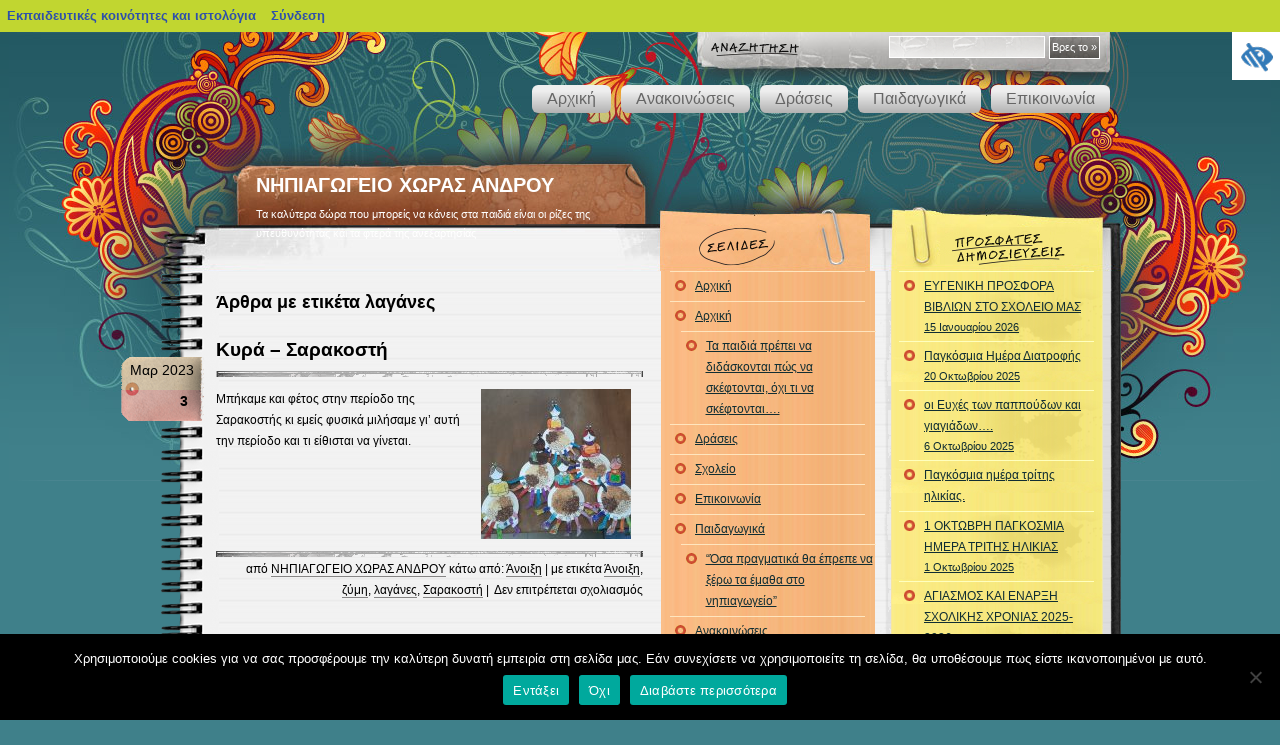

--- FILE ---
content_type: text/html; charset=UTF-8
request_url: https://blogs.sch.gr/nipandrou/tag/laganes/
body_size: 14364
content:
<!DOCTYPE html PUBLIC "-//W3C//DTD XHTML 1.0 Frameset//EN" "http://www.w3.org/TR/xhtml1/DTD/xhtml1-frameset.dtd">
<html xmlns="https://www.w3.org/1999/xhtml" lang="el"  prefix="og: https://ogp.me/ns#">
    <head profile="https://gmpg.org/xfn/11">
	<meta http-equiv="Content-Type" content="text/html; charset=UTF-8" />
	<meta name="viewport" content="width=device-width, initial-scale=1"/>
	<title>ΝΗΠΙΑΓΩΓΕΙΟ ΧΩΡΑΣ ΑΝΔΡΟΥ    &raquo; λαγάνες</title>
	<link rel="stylesheet" href="https://blogs.sch.gr/nipandrou/wp-content/themes/notepad-chaos/style.css?v=2.1" media="screen" />

	<link rel="pingback" href="https://blogs.sch.gr/nipandrou/xmlrpc.php" />
	<!-- favicon.ico location -->
	    	<link rel="icon" href="https://blogs.sch.gr/nipandrou/wp-content/favicon.ico" type="images/x-icon" />
				<meta name='robots' content='max-image-preview:large' />
<link rel="alternate" type="application/rss+xml" title="Ροή RSS &raquo; ΝΗΠΙΑΓΩΓΕΙΟ ΧΩΡΑΣ ΑΝΔΡΟΥ " href="https://blogs.sch.gr/nipandrou/feed/" />
<link rel="alternate" type="application/rss+xml" title="Ροή Σχολίων &raquo; ΝΗΠΙΑΓΩΓΕΙΟ ΧΩΡΑΣ ΑΝΔΡΟΥ " href="https://blogs.sch.gr/nipandrou/comments/feed/" />
		<meta property="og:title" content="ΝΗΠΙΑΓΩΓΕΙΟ ΧΩΡΑΣ ΑΝΔΡΟΥ " />
				<meta property="og:description" content="Τα καλύτερα δώρα που μπορείς να κάνεις στα παιδιά είναι οι ρίζες της υπευθυνότητας και τα φτερά της ανεξαρτησίας" />
		<meta property="og:type" content="website"/>
			<meta property="og:url" content="https://blogs.sch.gr/nipandrou/2023/03/03/kyra-sarakosti-2/" />
	<meta property="og:site_name" content="ΝΗΠΙΑΓΩΓΕΙΟ ΧΩΡΑΣ ΑΝΔΡΟΥ " />
		<meta property="og:image" content="https://blogs.sch.gr/wp-content/themes/cinematix-child/screenshot.png" />
	<link rel="alternate" type="application/rss+xml" title="Ετικέτα ροής ΝΗΠΙΑΓΩΓΕΙΟ ΧΩΡΑΣ ΑΝΔΡΟΥ  &raquo; λαγάνες" href="https://blogs.sch.gr/nipandrou/tag/laganes/feed/" />
<script>
window._wpemojiSettings = {"baseUrl":"https:\/\/s.w.org\/images\/core\/emoji\/14.0.0\/72x72\/","ext":".png","svgUrl":"https:\/\/s.w.org\/images\/core\/emoji\/14.0.0\/svg\/","svgExt":".svg","source":{"concatemoji":"https:\/\/blogs.sch.gr\/nipandrou\/wp-includes\/js\/wp-emoji-release.min.js"}};
/*! This file is auto-generated */
!function(e,a,t){var n,r,o,i=a.createElement("canvas"),p=i.getContext&&i.getContext("2d");function s(e,t){p.clearRect(0,0,i.width,i.height),p.fillText(e,0,0);e=i.toDataURL();return p.clearRect(0,0,i.width,i.height),p.fillText(t,0,0),e===i.toDataURL()}function c(e){var t=a.createElement("script");t.src=e,t.defer=t.type="text/javascript",a.getElementsByTagName("head")[0].appendChild(t)}for(o=Array("flag","emoji"),t.supports={everything:!0,everythingExceptFlag:!0},r=0;r<o.length;r++)t.supports[o[r]]=function(e){if(p&&p.fillText)switch(p.textBaseline="top",p.font="600 32px Arial",e){case"flag":return s("\ud83c\udff3\ufe0f\u200d\u26a7\ufe0f","\ud83c\udff3\ufe0f\u200b\u26a7\ufe0f")?!1:!s("\ud83c\uddfa\ud83c\uddf3","\ud83c\uddfa\u200b\ud83c\uddf3")&&!s("\ud83c\udff4\udb40\udc67\udb40\udc62\udb40\udc65\udb40\udc6e\udb40\udc67\udb40\udc7f","\ud83c\udff4\u200b\udb40\udc67\u200b\udb40\udc62\u200b\udb40\udc65\u200b\udb40\udc6e\u200b\udb40\udc67\u200b\udb40\udc7f");case"emoji":return!s("\ud83e\udef1\ud83c\udffb\u200d\ud83e\udef2\ud83c\udfff","\ud83e\udef1\ud83c\udffb\u200b\ud83e\udef2\ud83c\udfff")}return!1}(o[r]),t.supports.everything=t.supports.everything&&t.supports[o[r]],"flag"!==o[r]&&(t.supports.everythingExceptFlag=t.supports.everythingExceptFlag&&t.supports[o[r]]);t.supports.everythingExceptFlag=t.supports.everythingExceptFlag&&!t.supports.flag,t.DOMReady=!1,t.readyCallback=function(){t.DOMReady=!0},t.supports.everything||(n=function(){t.readyCallback()},a.addEventListener?(a.addEventListener("DOMContentLoaded",n,!1),e.addEventListener("load",n,!1)):(e.attachEvent("onload",n),a.attachEvent("onreadystatechange",function(){"complete"===a.readyState&&t.readyCallback()})),(e=t.source||{}).concatemoji?c(e.concatemoji):e.wpemoji&&e.twemoji&&(c(e.twemoji),c(e.wpemoji)))}(window,document,window._wpemojiSettings);
</script>
<style>
img.wp-smiley,
img.emoji {
	display: inline !important;
	border: none !important;
	box-shadow: none !important;
	height: 1em !important;
	width: 1em !important;
	margin: 0 0.07em !important;
	vertical-align: -0.1em !important;
	background: none !important;
	padding: 0 !important;
}
</style>
	<link rel='stylesheet' id='wp-quicklatex-format-css' href='https://blogs.sch.gr/nipandrou/wp-content/plugins/wp-quicklatex/css/quicklatex-format.css' media='all' />
<link rel='stylesheet' id='dashicons-css' href='https://blogs.sch.gr/nipandrou/wp-includes/css/dashicons.min.css' media='all' />
<link rel='stylesheet' id='admin-bar-css' href='https://blogs.sch.gr/nipandrou/wp-includes/css/admin-bar.min.css' media='all' />
<style id='admin-bar-inline-css'>

			@font-face {
				font-family: 'w3tc';
				src: url('https://blogs.sch.gr/nipandrou/wp-content/plugins/w3-total-cache/pub/fonts/w3tc.eot');
				src: url('https://blogs.sch.gr/nipandrou/wp-content/plugins/w3-total-cache/pub/fonts/w3tc.eot?#iefix') format('embedded-opentype'),
					url('https://blogs.sch.gr/nipandrou/wp-content/plugins/w3-total-cache/pub/fonts/w3tc.woff') format('woff'),
					url('https://blogs.sch.gr/nipandrou/wp-content/plugins/w3-total-cache/pub/fonts/w3tc.ttf') format('truetype'),
					url('https://blogs.sch.gr/nipandrou/wp-content/plugins/w3-total-cache/pub/fonts/w3tc.svg#w3tc') format('svg');
				font-weight: normal;
				font-style: normal;
				font-display: swap;
			}
			.w3tc-icon:before{
				content:'\0041'; top: 2px;
				font-family: 'w3tc';
			}
</style>
<link rel='stylesheet' id='wp-block-library-css' href='https://blogs.sch.gr/nipandrou/wp-includes/css/dist/block-library/style.min.css' media='all' />
<link rel='stylesheet' id='bp-login-form-block-css' href='https://blogs.sch.gr/nipandrou/wp-content/plugins/buddypress/bp-core/css/blocks/login-form.min.css' media='all' />
<link rel='stylesheet' id='bp-member-block-css' href='https://blogs.sch.gr/nipandrou/wp-content/plugins/buddypress/bp-members/css/blocks/member.min.css' media='all' />
<link rel='stylesheet' id='bp-members-block-css' href='https://blogs.sch.gr/nipandrou/wp-content/plugins/buddypress/bp-members/css/blocks/members.min.css' media='all' />
<link rel='stylesheet' id='bp-dynamic-members-block-css' href='https://blogs.sch.gr/nipandrou/wp-content/plugins/buddypress/bp-members/css/blocks/dynamic-members.min.css' media='all' />
<link rel='stylesheet' id='bp-latest-activities-block-css' href='https://blogs.sch.gr/nipandrou/wp-content/plugins/buddypress/bp-activity/css/blocks/latest-activities.min.css' media='all' />
<link rel='stylesheet' id='bp-recent-posts-block-css' href='https://blogs.sch.gr/nipandrou/wp-content/plugins/buddypress/bp-blogs/css/blocks/recent-posts.min.css' media='all' />
<link rel='stylesheet' id='bp-friends-block-css' href='https://blogs.sch.gr/nipandrou/wp-content/plugins/buddypress/bp-friends/css/blocks/friends.min.css' media='all' />
<link rel='stylesheet' id='bp-group-block-css' href='https://blogs.sch.gr/nipandrou/wp-content/plugins/buddypress/bp-groups/css/blocks/group.min.css' media='all' />
<link rel='stylesheet' id='bp-groups-block-css' href='https://blogs.sch.gr/nipandrou/wp-content/plugins/buddypress/bp-groups/css/blocks/groups.min.css' media='all' />
<link rel='stylesheet' id='bp-dynamic-groups-block-css' href='https://blogs.sch.gr/nipandrou/wp-content/plugins/buddypress/bp-groups/css/blocks/dynamic-groups.min.css' media='all' />
<link rel='stylesheet' id='bp-sitewide-notices-block-css' href='https://blogs.sch.gr/nipandrou/wp-content/plugins/buddypress/bp-messages/css/blocks/sitewide-notices.min.css' media='all' />
<link rel='stylesheet' id='classic-theme-styles-css' href='https://blogs.sch.gr/nipandrou/wp-includes/css/classic-themes.min.css' media='all' />
<style id='global-styles-inline-css'>
body{--wp--preset--color--black: #000000;--wp--preset--color--cyan-bluish-gray: #abb8c3;--wp--preset--color--white: #ffffff;--wp--preset--color--pale-pink: #f78da7;--wp--preset--color--vivid-red: #cf2e2e;--wp--preset--color--luminous-vivid-orange: #ff6900;--wp--preset--color--luminous-vivid-amber: #fcb900;--wp--preset--color--light-green-cyan: #7bdcb5;--wp--preset--color--vivid-green-cyan: #00d084;--wp--preset--color--pale-cyan-blue: #8ed1fc;--wp--preset--color--vivid-cyan-blue: #0693e3;--wp--preset--color--vivid-purple: #9b51e0;--wp--preset--gradient--vivid-cyan-blue-to-vivid-purple: linear-gradient(135deg,rgba(6,147,227,1) 0%,rgb(155,81,224) 100%);--wp--preset--gradient--light-green-cyan-to-vivid-green-cyan: linear-gradient(135deg,rgb(122,220,180) 0%,rgb(0,208,130) 100%);--wp--preset--gradient--luminous-vivid-amber-to-luminous-vivid-orange: linear-gradient(135deg,rgba(252,185,0,1) 0%,rgba(255,105,0,1) 100%);--wp--preset--gradient--luminous-vivid-orange-to-vivid-red: linear-gradient(135deg,rgba(255,105,0,1) 0%,rgb(207,46,46) 100%);--wp--preset--gradient--very-light-gray-to-cyan-bluish-gray: linear-gradient(135deg,rgb(238,238,238) 0%,rgb(169,184,195) 100%);--wp--preset--gradient--cool-to-warm-spectrum: linear-gradient(135deg,rgb(74,234,220) 0%,rgb(151,120,209) 20%,rgb(207,42,186) 40%,rgb(238,44,130) 60%,rgb(251,105,98) 80%,rgb(254,248,76) 100%);--wp--preset--gradient--blush-light-purple: linear-gradient(135deg,rgb(255,206,236) 0%,rgb(152,150,240) 100%);--wp--preset--gradient--blush-bordeaux: linear-gradient(135deg,rgb(254,205,165) 0%,rgb(254,45,45) 50%,rgb(107,0,62) 100%);--wp--preset--gradient--luminous-dusk: linear-gradient(135deg,rgb(255,203,112) 0%,rgb(199,81,192) 50%,rgb(65,88,208) 100%);--wp--preset--gradient--pale-ocean: linear-gradient(135deg,rgb(255,245,203) 0%,rgb(182,227,212) 50%,rgb(51,167,181) 100%);--wp--preset--gradient--electric-grass: linear-gradient(135deg,rgb(202,248,128) 0%,rgb(113,206,126) 100%);--wp--preset--gradient--midnight: linear-gradient(135deg,rgb(2,3,129) 0%,rgb(40,116,252) 100%);--wp--preset--duotone--dark-grayscale: url('#wp-duotone-dark-grayscale');--wp--preset--duotone--grayscale: url('#wp-duotone-grayscale');--wp--preset--duotone--purple-yellow: url('#wp-duotone-purple-yellow');--wp--preset--duotone--blue-red: url('#wp-duotone-blue-red');--wp--preset--duotone--midnight: url('#wp-duotone-midnight');--wp--preset--duotone--magenta-yellow: url('#wp-duotone-magenta-yellow');--wp--preset--duotone--purple-green: url('#wp-duotone-purple-green');--wp--preset--duotone--blue-orange: url('#wp-duotone-blue-orange');--wp--preset--font-size--small: 13px;--wp--preset--font-size--medium: 20px;--wp--preset--font-size--large: 36px;--wp--preset--font-size--x-large: 42px;--wp--preset--spacing--20: 0.44rem;--wp--preset--spacing--30: 0.67rem;--wp--preset--spacing--40: 1rem;--wp--preset--spacing--50: 1.5rem;--wp--preset--spacing--60: 2.25rem;--wp--preset--spacing--70: 3.38rem;--wp--preset--spacing--80: 5.06rem;--wp--preset--shadow--natural: 6px 6px 9px rgba(0, 0, 0, 0.2);--wp--preset--shadow--deep: 12px 12px 50px rgba(0, 0, 0, 0.4);--wp--preset--shadow--sharp: 6px 6px 0px rgba(0, 0, 0, 0.2);--wp--preset--shadow--outlined: 6px 6px 0px -3px rgba(255, 255, 255, 1), 6px 6px rgba(0, 0, 0, 1);--wp--preset--shadow--crisp: 6px 6px 0px rgba(0, 0, 0, 1);}:where(.is-layout-flex){gap: 0.5em;}body .is-layout-flow > .alignleft{float: left;margin-inline-start: 0;margin-inline-end: 2em;}body .is-layout-flow > .alignright{float: right;margin-inline-start: 2em;margin-inline-end: 0;}body .is-layout-flow > .aligncenter{margin-left: auto !important;margin-right: auto !important;}body .is-layout-constrained > .alignleft{float: left;margin-inline-start: 0;margin-inline-end: 2em;}body .is-layout-constrained > .alignright{float: right;margin-inline-start: 2em;margin-inline-end: 0;}body .is-layout-constrained > .aligncenter{margin-left: auto !important;margin-right: auto !important;}body .is-layout-constrained > :where(:not(.alignleft):not(.alignright):not(.alignfull)){max-width: var(--wp--style--global--content-size);margin-left: auto !important;margin-right: auto !important;}body .is-layout-constrained > .alignwide{max-width: var(--wp--style--global--wide-size);}body .is-layout-flex{display: flex;}body .is-layout-flex{flex-wrap: wrap;align-items: center;}body .is-layout-flex > *{margin: 0;}:where(.wp-block-columns.is-layout-flex){gap: 2em;}.has-black-color{color: var(--wp--preset--color--black) !important;}.has-cyan-bluish-gray-color{color: var(--wp--preset--color--cyan-bluish-gray) !important;}.has-white-color{color: var(--wp--preset--color--white) !important;}.has-pale-pink-color{color: var(--wp--preset--color--pale-pink) !important;}.has-vivid-red-color{color: var(--wp--preset--color--vivid-red) !important;}.has-luminous-vivid-orange-color{color: var(--wp--preset--color--luminous-vivid-orange) !important;}.has-luminous-vivid-amber-color{color: var(--wp--preset--color--luminous-vivid-amber) !important;}.has-light-green-cyan-color{color: var(--wp--preset--color--light-green-cyan) !important;}.has-vivid-green-cyan-color{color: var(--wp--preset--color--vivid-green-cyan) !important;}.has-pale-cyan-blue-color{color: var(--wp--preset--color--pale-cyan-blue) !important;}.has-vivid-cyan-blue-color{color: var(--wp--preset--color--vivid-cyan-blue) !important;}.has-vivid-purple-color{color: var(--wp--preset--color--vivid-purple) !important;}.has-black-background-color{background-color: var(--wp--preset--color--black) !important;}.has-cyan-bluish-gray-background-color{background-color: var(--wp--preset--color--cyan-bluish-gray) !important;}.has-white-background-color{background-color: var(--wp--preset--color--white) !important;}.has-pale-pink-background-color{background-color: var(--wp--preset--color--pale-pink) !important;}.has-vivid-red-background-color{background-color: var(--wp--preset--color--vivid-red) !important;}.has-luminous-vivid-orange-background-color{background-color: var(--wp--preset--color--luminous-vivid-orange) !important;}.has-luminous-vivid-amber-background-color{background-color: var(--wp--preset--color--luminous-vivid-amber) !important;}.has-light-green-cyan-background-color{background-color: var(--wp--preset--color--light-green-cyan) !important;}.has-vivid-green-cyan-background-color{background-color: var(--wp--preset--color--vivid-green-cyan) !important;}.has-pale-cyan-blue-background-color{background-color: var(--wp--preset--color--pale-cyan-blue) !important;}.has-vivid-cyan-blue-background-color{background-color: var(--wp--preset--color--vivid-cyan-blue) !important;}.has-vivid-purple-background-color{background-color: var(--wp--preset--color--vivid-purple) !important;}.has-black-border-color{border-color: var(--wp--preset--color--black) !important;}.has-cyan-bluish-gray-border-color{border-color: var(--wp--preset--color--cyan-bluish-gray) !important;}.has-white-border-color{border-color: var(--wp--preset--color--white) !important;}.has-pale-pink-border-color{border-color: var(--wp--preset--color--pale-pink) !important;}.has-vivid-red-border-color{border-color: var(--wp--preset--color--vivid-red) !important;}.has-luminous-vivid-orange-border-color{border-color: var(--wp--preset--color--luminous-vivid-orange) !important;}.has-luminous-vivid-amber-border-color{border-color: var(--wp--preset--color--luminous-vivid-amber) !important;}.has-light-green-cyan-border-color{border-color: var(--wp--preset--color--light-green-cyan) !important;}.has-vivid-green-cyan-border-color{border-color: var(--wp--preset--color--vivid-green-cyan) !important;}.has-pale-cyan-blue-border-color{border-color: var(--wp--preset--color--pale-cyan-blue) !important;}.has-vivid-cyan-blue-border-color{border-color: var(--wp--preset--color--vivid-cyan-blue) !important;}.has-vivid-purple-border-color{border-color: var(--wp--preset--color--vivid-purple) !important;}.has-vivid-cyan-blue-to-vivid-purple-gradient-background{background: var(--wp--preset--gradient--vivid-cyan-blue-to-vivid-purple) !important;}.has-light-green-cyan-to-vivid-green-cyan-gradient-background{background: var(--wp--preset--gradient--light-green-cyan-to-vivid-green-cyan) !important;}.has-luminous-vivid-amber-to-luminous-vivid-orange-gradient-background{background: var(--wp--preset--gradient--luminous-vivid-amber-to-luminous-vivid-orange) !important;}.has-luminous-vivid-orange-to-vivid-red-gradient-background{background: var(--wp--preset--gradient--luminous-vivid-orange-to-vivid-red) !important;}.has-very-light-gray-to-cyan-bluish-gray-gradient-background{background: var(--wp--preset--gradient--very-light-gray-to-cyan-bluish-gray) !important;}.has-cool-to-warm-spectrum-gradient-background{background: var(--wp--preset--gradient--cool-to-warm-spectrum) !important;}.has-blush-light-purple-gradient-background{background: var(--wp--preset--gradient--blush-light-purple) !important;}.has-blush-bordeaux-gradient-background{background: var(--wp--preset--gradient--blush-bordeaux) !important;}.has-luminous-dusk-gradient-background{background: var(--wp--preset--gradient--luminous-dusk) !important;}.has-pale-ocean-gradient-background{background: var(--wp--preset--gradient--pale-ocean) !important;}.has-electric-grass-gradient-background{background: var(--wp--preset--gradient--electric-grass) !important;}.has-midnight-gradient-background{background: var(--wp--preset--gradient--midnight) !important;}.has-small-font-size{font-size: var(--wp--preset--font-size--small) !important;}.has-medium-font-size{font-size: var(--wp--preset--font-size--medium) !important;}.has-large-font-size{font-size: var(--wp--preset--font-size--large) !important;}.has-x-large-font-size{font-size: var(--wp--preset--font-size--x-large) !important;}
.wp-block-navigation a:where(:not(.wp-element-button)){color: inherit;}
:where(.wp-block-columns.is-layout-flex){gap: 2em;}
.wp-block-pullquote{font-size: 1.5em;line-height: 1.6;}
</style>
<link rel='stylesheet' id='fonts_for_icons-css' href='https://blogs.sch.gr/nipandrou/wp-content/themes/cinematix-child/css/fonts.css' media='all' />
<link rel='stylesheet' id='my-admin-bar-style-css' href='https://blogs.sch.gr/nipandrou/wp-content/themes/cinematix-child/css/my-admin-bar.css' media='all' />
<link rel='stylesheet' id='bp-admin-bar-css' href='https://blogs.sch.gr/nipandrou/wp-content/plugins/buddypress/bp-core/css/admin-bar.min.css' media='all' />
<link rel='stylesheet' id='bp-legacy-css-css' href='https://blogs.sch.gr/nipandrou/wp-content/plugins/buddypress/bp-templates/bp-legacy/css/buddypress.min.css' media='screen' />
<link rel='stylesheet' id='cookie-notice-front-css' href='https://blogs.sch.gr/nipandrou/wp-content/plugins/cookie-notice/css/front.min.css' media='all' />
<link rel='stylesheet' id='gb_responsive_menu_style-css' href='https://blogs.sch.gr/nipandrou/wp-content/plugins/gb_responsive_menu/css/style.css' media='all' />
<link rel='stylesheet' id='rt-wpp-plugin-style-css' href='https://blogs.sch.gr/nipandrou/wp-content/plugins/rt-prettyphoto/css/prettyPhoto.css' media='all' />
<link rel='stylesheet' id='wpah-front-styles-css' href='https://blogs.sch.gr/nipandrou/wp-content/plugins/wp-accessibility-helper/assets/css/wp-accessibility-helper.min.css' media='all' />
<link rel='stylesheet' id='bbw-style-css' href='https://blogs.sch.gr/nipandrou/wp-content/plugins/LS-buddybar-widget/buddybar-style.css' media='all' />
<link rel='stylesheet' id='category-sticky-post-css' href='https://blogs.sch.gr/nipandrou/wp-content/plugins/category-sticky-post/css/plugin.css' media='all' />
<link rel='stylesheet' id='nav-css' href='https://blogs.sch.gr/nipandrou/wp-content/themes/notepad-chaos/nav.css' media='screen' />
<link rel='stylesheet' id='responsive-style-css' href='https://blogs.sch.gr/nipandrou/wp-content/themes/notepad-chaos/responsive.css' media='all' />
<link rel='stylesheet' id='volumeSliderStyling-css' href='https://blogs.sch.gr/nipandrou/wp-content/plugins/ersradio-widget/widgetStyling.css' media='all' />
<link rel='stylesheet' id='ics-calendar-css' href='https://blogs.sch.gr/nipandrou/wp-content/plugins/ics-calendar/assets/style.min.css' media='all' />
<script>
if (document.location.protocol !== "https:") {
	document.location = document.URL.replace(/^http:/i, "https:");
}
</script>
	<script src='https://blogs.sch.gr/nipandrou/wp-includes/js/jquery/jquery.min.js' id='jquery-core-js'></script>
<script src='https://blogs.sch.gr/nipandrou/wp-includes/js/jquery/jquery-migrate.min.js' id='jquery-migrate-js'></script>
<script src='https://blogs.sch.gr/nipandrou/wp-content/plugins/buddypress/bp-core/js/confirm.min.js' id='bp-confirm-js'></script>
<script src='https://blogs.sch.gr/nipandrou/wp-content/plugins/buddypress/bp-core/js/widget-members.min.js' id='bp-widget-members-js'></script>
<script src='https://blogs.sch.gr/nipandrou/wp-content/plugins/buddypress/bp-core/js/jquery-query.min.js' id='bp-jquery-query-js'></script>
<script src='https://blogs.sch.gr/nipandrou/wp-content/plugins/buddypress/bp-core/js/vendor/jquery-cookie.min.js' id='bp-jquery-cookie-js'></script>
<script src='https://blogs.sch.gr/nipandrou/wp-content/plugins/buddypress/bp-core/js/vendor/jquery-scroll-to.min.js' id='bp-jquery-scroll-to-js'></script>
<script id='bp-legacy-js-js-extra'>
var BP_DTheme = {"accepted":"\u0391\u03c0\u03bf\u03b4\u03b5\u03ba\u03c4\u03cc","close":"\u039a\u03bb\u03b5\u03af\u03c3\u03b9\u03bc\u03bf","comments":"\u03c3\u03c7\u03cc\u03bb\u03b9\u03b1","leave_group_confirm":"\u0395\u03af\u03c3\u03c4\u03b5 \u03c3\u03af\u03b3\u03bf\u03c5\u03c1\u03bf\u03c2 \u03cc\u03c4\u03b9 \u03b8\u03ad\u03bb\u03b5\u03c4\u03b5 \u03bd\u03b1 \u03b1\u03c0\u03bf\u03c7\u03c9\u03c1\u03ae\u03c3\u03b5\u03c4\u03b5 \u03b1\u03c0\u03cc \u03c4\u03b7\u03bd \u03bf\u03bc\u03ac\u03b4\u03b1;","mark_as_fav":"\u0391\u03b3\u03b1\u03c0\u03b7\u03bc\u03ad\u03bd\u03bf","my_favs":"\u03a4\u03b1 \u0391\u03b3\u03b1\u03c0\u03b7\u03bc\u03ad\u03bd\u03b1 \u03bc\u03bf\u03c5","rejected":"\u0391\u03c0\u03bf\u03c1\u03c1\u03af\u03c6\u03b8\u03b7\u03ba\u03b5","remove_fav":"\u0391\u03c6\u03b1\u03af\u03c1\u03b5\u03c3\u03b7 \u0391\u03b3\u03b1\u03c0\u03b7\u03bc\u03ad\u03bd\u03bf\u03c5","show_all":"\u0395\u03bc\u03c6\u03ac\u03bd\u03b9\u03c3\u03b7 \u03cc\u03bb\u03c9\u03bd","show_all_comments":"\u03a0\u03c1\u03cc\u03b2\u03b1\u03bb\u03b5 \u03cc\u03bb\u03b1 \u03c4\u03b1 \u03c3\u03c7\u03cc\u03bb\u03b9\u03b1 \u03b3\u03b9\u03b1 \u03b1\u03c5\u03c4\u03cc \u03c4\u03bf \u03b8\u03ad\u03bc\u03b1","show_x_comments":"\u03a0\u03c1\u03bf\u03b2\u03bf\u03bb\u03ae \u03cc\u03bb\u03c9\u03bd \u03c4\u03c9\u03bd \u03c3\u03c7\u03bf\u03bb\u03af\u03c9\u03bd (%d)","unsaved_changes":"\u03a4\u03bf \u03c0\u03c1\u03bf\u03c6\u03af\u03bb \u03c3\u03b1\u03c2 \u03ad\u03c7\u03b5\u03b9 \u03bc\u03b7 \u03b1\u03c0\u03bf\u03b8\u03b7\u03ba\u03b5\u03c5\u03bc\u03ad\u03bd\u03b5\u03c2 \u03b1\u03bb\u03bb\u03b1\u03b3\u03ad\u03c2. \u0391\u03bd \u03c6\u03cd\u03b3\u03b5\u03c4\u03b5 \u03b1\u03c0\u03cc \u03c4\u03b7\u03bd \u03c3\u03b5\u03bb\u03af\u03b4\u03b1, \u03bf\u03b9 \u03b1\u03bb\u03bb\u03b1\u03b3\u03ad\u03c2 \u03b8\u03b1 \u03c7\u03b1\u03b8\u03bf\u03cd\u03bd.","view":"\u03a0\u03c1\u03bf\u03b2\u03bf\u03bb\u03ae","store_filter_settings":""};
</script>
<script src='https://blogs.sch.gr/nipandrou/wp-content/plugins/buddypress/bp-templates/bp-legacy/js/buddypress.min.js' id='bp-legacy-js-js'></script>
<script id='cookie-notice-front-js-before'>
var cnArgs = {"ajaxUrl":"https:\/\/blogs.sch.gr\/nipandrou\/wp-admin\/admin-ajax.php","nonce":"4cc16cb6b2","hideEffect":"fade","position":"bottom","onScroll":false,"onScrollOffset":100,"onClick":false,"cookieName":"cookie_notice_accepted","cookieTime":2592000,"cookieTimeRejected":2592000,"globalCookie":false,"redirection":false,"cache":true,"revokeCookies":false,"revokeCookiesOpt":"automatic"};
</script>
<script src='https://blogs.sch.gr/nipandrou/wp-content/plugins/cookie-notice/js/front.min.js' id='cookie-notice-front-js'></script>
<script src='https://blogs.sch.gr/nipandrou/wp-content/plugins/gb_responsive_menu/js/gb_responsive_menu.js' id='gb_responsive_menu_js-js'></script>
<script src='https://blogs.sch.gr/nipandrou/wp-content/plugins/rt-prettyphoto/js/jquery.prettyPhoto.js' id='rt-wpp-plugin-active-js'></script>
<script src='https://blogs.sch.gr/nipandrou/wp-content/plugins/rt-prettyphoto/js/wpp-active.js' id='rt-wpp-plugin-script-active-js'></script>
<script src='https://blogs.sch.gr/nipandrou/wp-content/themes/notepad-chaos/js/dropmenu.js' id='dropmenu-js'></script>
<script src='https://blogs.sch.gr/nipandrou/wp-content/plugins/wp-quicklatex/js/wp-quicklatex-frontend.js' id='wp-quicklatex-frontend-js'></script>
<meta property="fb:app_id" content="966242223397117" /><style>
            .ls-accessibility-footer {
                /* position: absolute; */
                bottom: 0;
                width: 96%;
                text-align: center;
                padding-top: 10px;
                padding-bottom: 10px;
                background: #f9f9f9;
                z-index: 1000;
            }
			.ls-accessibility-footer a, .ls-accessibility-footer a:visited {
				color:#04c
			}
           
            @media (max-width: 768px) {
                .ls-accessibility-footer {
                    padding: 5px;
                    font-size: 14px;
                }
            }
        </style>
<style>.pp_download{ background: #ccc;  border-radius: 3px;   height: 25px;   padding: 4px;}</style>

<script>
jQuery(document).ready(function() {
   jQuery("a[rel^='prettyPhoto']").prettyPhoto({
   changepicturecallback: function(){
       jQuery(".pp_social").append("<span class='pp_download_place'></span>");
        $getit= settings.image_markup.replace(/{path}/g,pp_images[set_position]);
      jQuery(".pp_pic_holder").find('.pp_details .pp_download_place').html('<a class="pp_download" href="'+pp_images[set_position]+'" download>Download</a>');
        }
    });
});
</script><style>#wp-admin-bar-wp-logo{  }
	
	div#community-profile-page li.bp-blogs-profile-stats:before {content:" "!important;}
	div#community-profile-page li.bp-blogs-profile-stats {background: url("/wp-content/favicon.ico") no-repeat; padding-left:16px}
   
	#wpadminbar #wp-admin-bar-wp-logo > .ab-item .ab-icon:before {content:" "!important;}
	#wpadminbar .quicklinks li .blavatar:before {content:" "!important;}
   /*#wp-admin-bar-wp-logo>.ab-item .ab-icon  { background: url("/wp-content/favicon.ico") no-repeat;}
      #wpadminbar .quicklinks li div.blavatar { background: url("/wp-content/favicon.ico") no-repeat;}*/
/*                img.blavatar { display: none;}*/
                </style>
	<script>var ajaxurl = 'https://blogs.sch.gr/nipandrou/wp-admin/admin-ajax.php';</script>

<style>
/* Begin Royal PrettyPhoto Styles*/

div.ppt{ display: none;}
		/* End Royal PrettyPhoto Styles*/
</style>
		<script>var BPAPRConfig={"root_url":"https:\/\/blogs.sch.gr\/nipandrou\/wp-content\/plugins\/bp-activity-plus-reloaded","temp_img_url":"https:\/\/blogs.sch.gr\/nipandrou\/files\/bpfb\/tmp\/","base_img_url":"https:\/\/blogs.sch.gr\/nipandrou\/files\/bpfb\/","theme":"default","alignment":"left","allowed_items":["photos","videos","links"]};</script><style media="print">#wpadminbar { display:none; }</style>
	<style media="screen">
	html { margin-top: 32px !important; }
	@media screen and ( max-width: 782px ) {
		html { margin-top: 46px !important; }
	}
</style>
		    </head>
    <body id="custom" class="bp-legacy archive tag tag-laganes tag-14626 admin-bar no-customize-support el cookies-not-set chrome osx wp-accessibility-helper wah_fstype_script accessibility-location-right no-js">

<div id="outer">
<div id="container">
  <div id="search">
    <form method="get" id="searchform" action="https://blogs.sch.gr/nipandrou/">
      <input type="text" value="" name="s" id="s" class="txtField" />
      <input type="submit" id="searchsubmit" class="btnSearch" value="Βρες το &raquo;" />
    </form>
  </div>
    <div id="custom-navigation">
		    		<ul id="nav">
			<li id="menu-item-226" class="menu-item menu-item-type-post_type menu-item-object-page menu-item-has-children menu-item-226"><a href="https://blogs.sch.gr/nipandrou/sample-page/">Αρχική</a>
<ul class="sub-menu">
	<li id="menu-item-231" class="menu-item menu-item-type-post_type menu-item-object-page menu-item-231"><a href="https://blogs.sch.gr/nipandrou/sample-page/hello-world/">Τα παιδιά πρέπει να διδάσκονται πώς να σκέφτονται, όχι τι να σκέφτονται….</a></li>
</ul>
</li>
<li id="menu-item-221" class="menu-item menu-item-type-post_type menu-item-object-page menu-item-221"><a href="https://blogs.sch.gr/nipandrou/anakoinoseis/">Ανακοινώσεις</a></li>
<li id="menu-item-225" class="menu-item menu-item-type-post_type menu-item-object-page menu-item-225"><a href="https://blogs.sch.gr/nipandrou/arthra/">Δράσεις</a></li>
<li id="menu-item-222" class="menu-item menu-item-type-post_type menu-item-object-page menu-item-has-children menu-item-222"><a href="https://blogs.sch.gr/nipandrou/paidagogika/">Παιδαγωγικά</a>
<ul class="sub-menu">
	<li id="menu-item-230" class="menu-item menu-item-type-post_type menu-item-object-page menu-item-230"><a href="https://blogs.sch.gr/nipandrou/paidagogika/osa-pragmatika-tha-eprepe-na-xero-ta-em/">&#8220;Όσα πραγματικά θα έπρεπε να ξέρω τα έμαθα στο νηπιαγωγείο&#8221;</a></li>
</ul>
</li>
<li id="menu-item-223" class="menu-item menu-item-type-post_type menu-item-object-page menu-item-223"><a href="https://blogs.sch.gr/nipandrou/epikoinonia/">Επικοινωνία</a></li>
    		</ul>
			</div>
  <div id="title">
    <h2><a href="https://blogs.sch.gr/nipandrou/">ΝΗΠΙΑΓΩΓΕΙΟ ΧΩΡΑΣ ΑΝΔΡΟΥ </a></h2>
    Τα καλύτερα δώρα που μπορείς να κάνεις στα παιδιά είναι οι ρίζες της υπευθυνότητας και τα φτερά της ανεξαρτησίας</div>
</div>
    <div id="content">
	<div class="col01">
	    						    <h2>Άρθρα με ετικέτα  λαγάνες</h2>
					    <div class="post-447 post type-post status-publish format-standard has-post-thumbnail hentry category-1264 tag-anoixi tag-zymi tag-laganes tag-sarakosti" id="post-447">
				<h3><a href="https://blogs.sch.gr/nipandrou/2023/03/03/kyra-sarakosti-2/" rel="bookmark" title="Μόνιμος σύνδεσμος προς Κυρά &#8211; Σαρακοστή">Κυρά &#8211; Σαρακοστή</a></h3>
				<div class="post-inner">
				    <div class="date-tab"><span class="month">Μαρ 2023</span><span class="day">3</span></div>
				    <div class="entry-content">
					<div class="thumbnail"></div>
					<img width="150" height="150" src="https://blogs.sch.gr/nipandrou/files/2023/03/20230301_130655-150x150.jpg" class="thumbnail wp-post-image" alt="20230301 130655" decoding="async" /><p>Μπήκαμε και φέτος στην περίοδο της Σαρακοστής κι εμείς φυσικά μιλήσαμε γι&#8217; αυτή την περίοδο και τι είθισται να γίνεται. </p>
				    </div>
				</div>
				<div class="meta">από <a href="https://blogs.sch.gr/nipandrou/author/nipandrou/" title="Άρθρα του/της ΝΗΠΙΑΓΩΓΕΙΟ ΧΩΡΑΣ ΑΝΔΡΟΥ" rel="author">ΝΗΠΙΑΓΩΓΕΙΟ ΧΩΡΑΣ ΑΝΔΡΟΥ</a> κάτω από: <a href="https://blogs.sch.gr/nipandrou/category/%ce%ac%ce%bd%ce%bf%ce%b9%ce%be%ce%b7/" rel="category tag">Άνοιξη</a> | με ετικέτα <a href="https://blogs.sch.gr/nipandrou/tag/anoixi/" rel="tag">Άνοιξη</a>, <a href="https://blogs.sch.gr/nipandrou/tag/zymi/" rel="tag">ζύμη</a>, <a href="https://blogs.sch.gr/nipandrou/tag/laganes/" rel="tag">λαγάνες</a>, <a href="https://blogs.sch.gr/nipandrou/tag/sarakosti/" rel="tag">Σαρακοστή</a>&nbsp;|&nbsp; <span>Δεν επιτρέπεται σχολιασμός<span class="screen-reader-text"> στο Κυρά &#8211; Σαρακοστή</span></span></div>
			    </div>
			    		    <div class="post-nav"><span class="previous"></span><span class="next"></span></div>
		    	</div>
	<div class="side-columns">
    <div class="col02">
        <div class="pages">
            <ul>
                <li class=""><a href="https://blogs.sch.gr/nipandrou/">Αρχική</a></li>
		<li class="page_item page-item-2 page_item_has_children"><a href="https://blogs.sch.gr/nipandrou/sample-page/">Αρχική</a>
<ul class='children'>
	<li class="page_item page-item-1"><a href="https://blogs.sch.gr/nipandrou/sample-page/hello-world/">Τα παιδιά πρέπει να διδάσκονται πώς να σκέφτονται, όχι τι να σκέφτονται&#8230;.</a></li>
</ul>
</li>
<li class="page_item page-item-216"><a href="https://blogs.sch.gr/nipandrou/arthra/">Δράσεις</a></li>
<li class="page_item page-item-217"><a href="https://blogs.sch.gr/nipandrou/scholeio/">Σχολείο</a></li>
<li class="page_item page-item-218"><a href="https://blogs.sch.gr/nipandrou/epikoinonia/">Επικοινωνία</a></li>
<li class="page_item page-item-219 page_item_has_children"><a href="https://blogs.sch.gr/nipandrou/paidagogika/">Παιδαγωγικά</a>
<ul class='children'>
	<li class="page_item page-item-4"><a href="https://blogs.sch.gr/nipandrou/paidagogika/osa-pragmatika-tha-eprepe-na-xero-ta-em/">&#8220;Όσα πραγματικά θα έπρεπε να ξέρω τα έμαθα στο νηπιαγωγείο&#8221;</a></li>
</ul>
</li>
<li class="page_item page-item-220"><a href="https://blogs.sch.gr/nipandrou/anakoinoseis/">Ανακοινώσεις</a></li>
            </ul>
	            </div>
        <div class="pages-bottom"></div>
        <div class="categories-upper"></div>
        <div class="categories">
            <ul>
			<li class="cat-item cat-item-1264"><a href="https://blogs.sch.gr/nipandrou/category/%ce%ac%ce%bd%ce%bf%ce%b9%ce%be%ce%b7/">Άνοιξη</a>
<ul class='children'>
	<li class="cat-item cat-item-14558"><a href="https://blogs.sch.gr/nipandrou/category/%ce%ac%ce%bd%ce%bf%ce%b9%ce%be%ce%b7/25i-martioy/">25η Μαρτίου</a>
</li>
	<li class="cat-item cat-item-14629"><a href="https://blogs.sch.gr/nipandrou/category/%ce%ac%ce%bd%ce%bf%ce%b9%ce%be%ce%b7/giorti-tis-miteras/">Γιορτή της μητέρας</a>
</li>
</ul>
</li>
	<li class="cat-item cat-item-14644"><a href="https://blogs.sch.gr/nipandrou/category/asteri-tis-eychis/">ΑΣΤΕΡΙ ΤΗΣ ΕΥΧΗΣ</a>
</li>
	<li class="cat-item cat-item-3092"><a href="https://blogs.sch.gr/nipandrou/category/%ce%ba%ce%b1%ce%bb%ce%bf%ce%ba%ce%b1%ce%af%cf%81%ce%b9/">Καλοκαίρι</a>
</li>
	<li class="cat-item cat-item-5155"><a href="https://blogs.sch.gr/nipandrou/category/%cf%86%ce%b8%ce%b9%ce%bd%cf%8c%cf%80%cf%89%cf%81%ce%bf/">Φθινόπωρο</a>
<ul class='children'>
	<li class="cat-item cat-item-14557"><a href="https://blogs.sch.gr/nipandrou/category/%cf%86%ce%b8%ce%b9%ce%bd%cf%8c%cf%80%cf%89%cf%81%ce%bf/28i-oktovrioy/">28η Οκτωβρίου</a>
</li>
</ul>
</li>
	<li class="cat-item cat-item-14553"><a href="https://blogs.sch.gr/nipandrou/category/%cf%87%ce%b5%ce%b9%ce%bc%cf%8e%ce%bd%ce%b1%cf%82/">Χειμώνας</a>
<ul class='children'>
	<li class="cat-item cat-item-1631"><a href="https://blogs.sch.gr/nipandrou/category/%cf%87%ce%b5%ce%b9%ce%bc%cf%8e%ce%bd%ce%b1%cf%82/christoygenna/">Χριστούγεννα</a>
</li>
</ul>
</li>
	<li class="cat-item cat-item-14243"><a href="https://blogs.sch.gr/nipandrou/category/%ce%b1%cf%84%ce%b1%ce%be%ce%b9%ce%bd%cf%8c%ce%bc%ce%b7%cf%84%ce%b1/">Χωρίς κατηγορία</a>
</li>
            </ul>
        </div>
        <div class="categories-btm"></div>
	<div id="search-2" class="widget widget_search"><form role="search" method="get" id="searchform" class="searchform" action="https://blogs.sch.gr/nipandrou/">
				<div>
					<label class="screen-reader-text" for="s">Αναζήτηση για:</label>
					<input type="text" value="" name="s" id="s" />
					<input type="submit" id="searchsubmit" value="Αναζήτηση" />
				</div>
			</form></div>
		<div id="recent-posts-2" class="widget widget_recent_entries">
		<h4>Πρόσφατα άρθρα</h4>
		<ul>
											<li>
					<a href="https://blogs.sch.gr/nipandrou/2026/01/15/eygeniki-prosfora-vivlion-sto-scholeio-mas/">ΕΥΓΕΝΙΚΗ ΠΡΟΣΦΟΡΑ ΒΙΒΛΙΩΝ ΣΤΟ ΣΧΟΛΕΙΟ ΜΑΣ</a>
									</li>
											<li>
					<a href="https://blogs.sch.gr/nipandrou/2025/10/20/pagkosmia-imera-diatrofis/">Παγκόσμια Ημέρα Διατροφής</a>
									</li>
											<li>
					<a href="https://blogs.sch.gr/nipandrou/2025/10/06/oi-eyches-ton-pappoydon-kai-giagiadon/">οι Ευχές των παππούδων και γιαγιάδων&#8230;.</a>
									</li>
											<li>
					<a href="https://blogs.sch.gr/nipandrou/2025/10/06/537/">Παγκόσμια ημέρα τρίτης ηλικίας.</a>
									</li>
											<li>
					<a href="https://blogs.sch.gr/nipandrou/2025/10/01/1-oktovri-pagkosmia-imera-tritis-ilikias/">1 ΟΚΤΩΒΡΗ ΠΑΓΚΟΣΜΙΑ ΗΜΕΡΑ ΤΡΙΤΗΣ ΗΛΙΚΙΑΣ</a>
									</li>
					</ul>

		</div><div id="archives-2" class="widget widget_archive"><h4>Ιστορικό</h4>
			<ul>
					<li><a href='https://blogs.sch.gr/nipandrou/2026/01/'>Ιανουάριος 2026</a></li>
	<li><a href='https://blogs.sch.gr/nipandrou/2025/10/'>Οκτώβριος 2025</a></li>
	<li><a href='https://blogs.sch.gr/nipandrou/2025/09/'>Σεπτέμβριος 2025</a></li>
	<li><a href='https://blogs.sch.gr/nipandrou/2024/04/'>Απρίλιος 2024</a></li>
	<li><a href='https://blogs.sch.gr/nipandrou/2024/03/'>Μάρτιος 2024</a></li>
	<li><a href='https://blogs.sch.gr/nipandrou/2024/02/'>Φεβρουάριος 2024</a></li>
	<li><a href='https://blogs.sch.gr/nipandrou/2023/06/'>Ιούνιος 2023</a></li>
	<li><a href='https://blogs.sch.gr/nipandrou/2023/05/'>Μάιος 2023</a></li>
	<li><a href='https://blogs.sch.gr/nipandrou/2023/04/'>Απρίλιος 2023</a></li>
	<li><a href='https://blogs.sch.gr/nipandrou/2023/03/'>Μάρτιος 2023</a></li>
	<li><a href='https://blogs.sch.gr/nipandrou/2023/02/'>Φεβρουάριος 2023</a></li>
	<li><a href='https://blogs.sch.gr/nipandrou/2023/01/'>Ιανουάριος 2023</a></li>
	<li><a href='https://blogs.sch.gr/nipandrou/2022/12/'>Δεκέμβριος 2022</a></li>
	<li><a href='https://blogs.sch.gr/nipandrou/2022/11/'>Νοέμβριος 2022</a></li>
	<li><a href='https://blogs.sch.gr/nipandrou/2022/10/'>Οκτώβριος 2022</a></li>
	<li><a href='https://blogs.sch.gr/nipandrou/2022/09/'>Σεπτέμβριος 2022</a></li>
	<li><a href='https://blogs.sch.gr/nipandrou/2022/08/'>Αύγουστος 2022</a></li>
	<li><a href='https://blogs.sch.gr/nipandrou/2022/05/'>Μάιος 2022</a></li>
	<li><a href='https://blogs.sch.gr/nipandrou/2022/04/'>Απρίλιος 2022</a></li>
	<li><a href='https://blogs.sch.gr/nipandrou/2022/03/'>Μάρτιος 2022</a></li>
	<li><a href='https://blogs.sch.gr/nipandrou/2022/01/'>Ιανουάριος 2022</a></li>
	<li><a href='https://blogs.sch.gr/nipandrou/2021/12/'>Δεκέμβριος 2021</a></li>
	<li><a href='https://blogs.sch.gr/nipandrou/2021/10/'>Οκτώβριος 2021</a></li>
	<li><a href='https://blogs.sch.gr/nipandrou/2021/09/'>Σεπτέμβριος 2021</a></li>
	<li><a href='https://blogs.sch.gr/nipandrou/2020/05/'>Μάιος 2020</a></li>
	<li><a href='https://blogs.sch.gr/nipandrou/2020/04/'>Απρίλιος 2020</a></li>
	<li><a href='https://blogs.sch.gr/nipandrou/2016/06/'>Ιούνιος 2016</a></li>
	<li><a href='https://blogs.sch.gr/nipandrou/2016/05/'>Μάιος 2016</a></li>
	<li><a href='https://blogs.sch.gr/nipandrou/2016/02/'>Φεβρουάριος 2016</a></li>
	<li><a href='https://blogs.sch.gr/nipandrou/2015/12/'>Δεκέμβριος 2015</a></li>
	<li><a href='https://blogs.sch.gr/nipandrou/2015/11/'>Νοέμβριος 2015</a></li>
			</ul>

			</div><div id="categories-2" class="widget widget_categories"><h4>Kατηγορίες</h4>
			<ul>
					<li class="cat-item cat-item-14558"><a href="https://blogs.sch.gr/nipandrou/category/%ce%ac%ce%bd%ce%bf%ce%b9%ce%be%ce%b7/25i-martioy/">25η Μαρτίου</a>
</li>
	<li class="cat-item cat-item-14557"><a href="https://blogs.sch.gr/nipandrou/category/%cf%86%ce%b8%ce%b9%ce%bd%cf%8c%cf%80%cf%89%cf%81%ce%bf/28i-oktovrioy/">28η Οκτωβρίου</a>
</li>
	<li class="cat-item cat-item-1264"><a href="https://blogs.sch.gr/nipandrou/category/%ce%ac%ce%bd%ce%bf%ce%b9%ce%be%ce%b7/">Άνοιξη</a>
</li>
	<li class="cat-item cat-item-14644"><a href="https://blogs.sch.gr/nipandrou/category/asteri-tis-eychis/">ΑΣΤΕΡΙ ΤΗΣ ΕΥΧΗΣ</a>
</li>
	<li class="cat-item cat-item-14629"><a href="https://blogs.sch.gr/nipandrou/category/%ce%ac%ce%bd%ce%bf%ce%b9%ce%be%ce%b7/giorti-tis-miteras/">Γιορτή της μητέρας</a>
</li>
	<li class="cat-item cat-item-3092"><a href="https://blogs.sch.gr/nipandrou/category/%ce%ba%ce%b1%ce%bb%ce%bf%ce%ba%ce%b1%ce%af%cf%81%ce%b9/">Καλοκαίρι</a>
</li>
	<li class="cat-item cat-item-5155"><a href="https://blogs.sch.gr/nipandrou/category/%cf%86%ce%b8%ce%b9%ce%bd%cf%8c%cf%80%cf%89%cf%81%ce%bf/">Φθινόπωρο</a>
</li>
	<li class="cat-item cat-item-14553"><a href="https://blogs.sch.gr/nipandrou/category/%cf%87%ce%b5%ce%b9%ce%bc%cf%8e%ce%bd%ce%b1%cf%82/">Χειμώνας</a>
</li>
	<li class="cat-item cat-item-1631"><a href="https://blogs.sch.gr/nipandrou/category/%cf%87%ce%b5%ce%b9%ce%bc%cf%8e%ce%bd%ce%b1%cf%82/christoygenna/">Χριστούγεννα</a>
</li>
	<li class="cat-item cat-item-14243"><a href="https://blogs.sch.gr/nipandrou/category/%ce%b1%cf%84%ce%b1%ce%be%ce%b9%ce%bd%cf%8c%ce%bc%ce%b7%cf%84%ce%b1/">Χωρίς κατηγορία</a>
</li>
			</ul>

			</div><div id="calendar-3" class="widget widget_calendar"><div id="calendar_wrap" class="calendar_wrap"><table id="wp-calendar" class="wp-calendar-table">
	<caption>Ιανουάριος 2026</caption>
	<thead>
	<tr>
		<th scope="col" title="Δευτέρα">Δ</th>
		<th scope="col" title="Τρίτη">Τ</th>
		<th scope="col" title="Τετάρτη">Τ</th>
		<th scope="col" title="Πέμπτη">Π</th>
		<th scope="col" title="Παρασκευή">Π</th>
		<th scope="col" title="Σάββατο">Σ</th>
		<th scope="col" title="Κυριακή">Κ</th>
	</tr>
	</thead>
	<tbody>
	<tr>
		<td colspan="3" class="pad">&nbsp;</td><td>1</td><td>2</td><td>3</td><td>4</td>
	</tr>
	<tr>
		<td>5</td><td>6</td><td>7</td><td>8</td><td>9</td><td>10</td><td>11</td>
	</tr>
	<tr>
		<td>12</td><td>13</td><td>14</td><td><a href="https://blogs.sch.gr/nipandrou/2026/01/15/" aria-label="Τα άρθρα δημοσιεύτηκαν την 15 January 2026">15</a></td><td>16</td><td>17</td><td>18</td>
	</tr>
	<tr>
		<td>19</td><td>20</td><td>21</td><td>22</td><td>23</td><td id="today">24</td><td>25</td>
	</tr>
	<tr>
		<td>26</td><td>27</td><td>28</td><td>29</td><td>30</td><td>31</td>
		<td class="pad" colspan="1">&nbsp;</td>
	</tr>
	</tbody>
	</table><nav aria-label="Προηγούμενους και επόμενους μήνες" class="wp-calendar-nav">
		<span class="wp-calendar-nav-prev"><a href="https://blogs.sch.gr/nipandrou/2025/10/">&laquo; Οκτ</a></span>
		<span class="pad">&nbsp;</span>
		<span class="wp-calendar-nav-next">&nbsp;</span>
	</nav></div></div><div id="ls_gtrans_widget-3" class="widget ls_gtrans_widget"><h4>Translate</h4>        <form name="ls_gtrans_form">
            <select 
                id="ls_gtrans_sel" 
                onchange="window.top.location.href = 'https://translate.google.com/translate?hl=en&sl=auto&tl=' + this.options[this.selectedIndex].value + '&u=' + encodeURIComponent(window.location.href);" 
                style="width: 200px; padding-left: 20px; background-image: url('https://blogs.sch.gr/nipandrou/wp-content/plugins/ls-gtrans-widget/images/google_logo.png'); background-repeat: no-repeat;">
                <option value="">Select a language</option>
                <option value="sq">Albanian</option>
                <option value="bg">Bulgarian</option>
                <option value="hr">Croatian</option>
                <option value="cs">Czech</option>
                <option value="da">Danish</option>
                <option value="nl">Dutch</option>
                <option value="en">English</option>
                <option value="et">Estonian</option>
                <option value="fi">Finnish</option>
                <option value="fr">French</option>
                <option value="de">German</option>
                <option value="el">Greek</option>
                <option value="hu">Hungarian</option>
                <option value="it">Italian</option>
                <option value="lv">Latvian</option>
                <option value="lt">Lithuanian</option>
                <option value="mt">Maltese</option>
                <option value="no">Norwegian</option>
                <option value="pl">Polish</option>
                <option value="pt">Portuguese</option>
                <option value="ro">Romanian</option>
                <option value="ru">Russian</option>
                <option value="sr">Serbian</option>
                <option value="sk">Slovak</option>
                <option value="sl">Slovenian</option>
                <option value="es">Spanish</option>
                <option value="sv">Swedish</option>
                <option value="tr">Turkish</option>
                <option value="uk">Ukrainian</option>
            </select>
        </form>
        </div><div id="sch_almanak-widget-2" class="widget sch_almanak_widget"><h4>Σαν σήμερα</h4><p><strong>24/1: <a href="https://blogs.sch.gr/activity/?s=%CE%BC%CE%AD%CF%81%CE%B1+%CE%B3%CE%B9%CE%B1+%CF%84%CE%B7%CE%BD+%CE%B5%CE%BA%CF%80%CE%B1%CE%AF%CE%B4%CE%B5%CF%85%CF%83%CE%B7" title="Σχετικές αναρτήσεις">Διεθνής Ημέρα για την Εκπαίδευση</a></strong><br/><em>Ως Διεθνής Ημέρα για την Εκπαίδευση υιοθετήθηκε η 24η Ιανουαρίου κάθε έτους από τη Γενική Συνέλευση των Ηνωμένων Εθνών στις 03 Δεκεμβρίου 2018, με σκοπό την ανάδειξη της συμβολής της εκπαίδευσης στην ειρήνη και την ανάπτυξη. 
<a href='https://www.un.org/en/observances/education-day' target='_blank'>Σχετικός ιστότοπος</a></em><br/>&nbsp;&nbsp;&nbsp;-  <a href="https://blogs.sch.gr/activity/?s=%CE%BC%CE%AD%CF%81%CE%B1+%CE%B3%CE%B9%CE%B1+%CF%84%CE%B7%CE%BD+%CE%B5%CE%BA%CF%80%CE%B1%CE%AF%CE%B4%CE%B5%CF%85%CF%83%CE%B7">Σχετικές αναρτήσεις</a></p></div>    </div>
    <div class="col03">
        <div class="recent-posts">
	    	    		    <ul>
			<li><a href="https://blogs.sch.gr/nipandrou/2026/01/15/eygeniki-prosfora-vivlion-sto-scholeio-mas/">
				ΕΥΓΕΝΙΚΗ ΠΡΟΣΦΟΡΑ ΒΙΒΛΙΩΝ ΣΤΟ ΣΧΟΛΕΙΟ ΜΑΣ				<br />
				<span class="listMeta">
				     15 Ιανουαρίου 2026				</span></a></li>
		    </ul>
				    <ul>
			<li><a href="https://blogs.sch.gr/nipandrou/2025/10/20/pagkosmia-imera-diatrofis/">
				Παγκόσμια Ημέρα Διατροφής				<br />
				<span class="listMeta">
				     20 Οκτωβρίου 2025				</span></a></li>
		    </ul>
				    <ul>
			<li><a href="https://blogs.sch.gr/nipandrou/2025/10/06/oi-eyches-ton-pappoydon-kai-giagiadon/">
				οι Ευχές των παππούδων και γιαγιάδων&#8230;.				<br />
				<span class="listMeta">
				     6 Οκτωβρίου 2025				</span></a></li>
		    </ul>
				    <ul>
			<li><a href="https://blogs.sch.gr/nipandrou/2025/10/06/537/">
				Παγκόσμια ημέρα τρίτης ηλικίας.				<br />
				<span class="listMeta">
				     				</span></a></li>
		    </ul>
				    <ul>
			<li><a href="https://blogs.sch.gr/nipandrou/2025/10/01/1-oktovri-pagkosmia-imera-tritis-ilikias/">
				1 ΟΚΤΩΒΡΗ ΠΑΓΚΟΣΜΙΑ ΗΜΕΡΑ ΤΡΙΤΗΣ ΗΛΙΚΙΑΣ				<br />
				<span class="listMeta">
				     1 Οκτωβρίου 2025				</span></a></li>
		    </ul>
				    <ul>
			<li><a href="https://blogs.sch.gr/nipandrou/2025/09/09/agiasmos-kai-enarxi-scholikis-chronias-2025-2026/">
				ΑΓΙΑΣΜΟΣ ΚΑΙ ΕΝΑΡΞΗ ΣΧΟΛΙΚΗΣ ΧΡΟΝΙΑΣ 2025-2026				<br />
				<span class="listMeta">
				     9 Σεπτεμβρίου 2025				</span></a></li>
		    </ul>
				    <ul>
			<li><a href="https://blogs.sch.gr/nipandrou/2024/04/15/taxidi-sto-diastima/">
				Ταξίδι στο διάστημα!!!!				<br />
				<span class="listMeta">
				     15 Απριλίου 2024				</span></a></li>
		    </ul>
				    <ul>
			<li><a href="https://blogs.sch.gr/nipandrou/2024/03/05/eggrafes-sto-nipiagogeio/">
				Εγγραφές στο Νηπιαγωγείο.				<br />
				<span class="listMeta">
				     5 Μαρτίου 2024				</span></a></li>
		    </ul>
				    <ul>
			<li><a href="https://blogs.sch.gr/nipandrou/2024/02/27/pytzama-mera-sto-nipiagogeio/">
				Πυτζάμα μέρα στο νηπιαγωγείο!!				<br />
				<span class="listMeta">
				     27 Φεβρουαρίου 2024				</span></a></li>
		    </ul>
				    <ul>
			<li><a href="https://blogs.sch.gr/nipandrou/2024/02/06/asteri-tis-eychis/">
				«Αστέρι της Ευχής»				<br />
				<span class="listMeta">
				     6 Φεβρουαρίου 2024				</span></a></li>
		    </ul>
		        </div>
        <div class="postit-bottom"></div>
			    <div class="links">
		<ul>
				<li><a href="https://learningapps.org/display?v=p0q1svup520&#038;fbclid=IwAR3lviog6_r4ziC8N7xYhHoUFD2kpeIkpdXq_SgplGdv_tyXzSM0C3jNDLc" title="Βρες τα ζευγάρια!!!">Παιχνίδι μνήμης για την γιορτή της μητέρας</a></li>
            </ul>
        </div>
        <div class="side-meta">
            <ul>
		                <li>
<a href="https://blogs.sch.gr/nipandrou/wp-login.php?redirect_to=https%3A%2F%2Fblogs.sch.gr%2Fnipandrou%2Ftag%2Flaganes%2F">Σύνδεση</a>                </li>

            </ul>
        </div>
		    </div>
    <br clear="all" />	    </div>
    <br clear="all" />
</div>
<!-- Server comment blogs2 hook --><div class="ls-accessibility-footer"><a href="https://blogs.sch.gr/termsofuse">Όροι χρήσης blogs.sch.gr</a>    |    <a href="https://blogs.sch.gr/dilosi-prosvasimotitas/">Δήλωση προσβασιμότητας</a> </div>

<div id="wp_access_helper_container" class="accessability_container light_theme">


	<!-- WP Accessibility Helper (WAH) - https://wordpress.org/plugins/wp-accessibility-helper/ -->


	<!-- Official plugin website - https://accessibility-helper.co.il -->


	




	<button type="button" class="wahout aicon_link"


		accesskey="z"


		aria-label="Πλευρική στήλη Accessibility Helper"


		title="Πλευρική στήλη Accessibility Helper">


		<img src="https://blogs.sch.gr/files/2021/06/low-visionsch.png"


			alt="Προσβασιμότητα" class="aicon_image" />


	</button>


	<div id="access_container" aria-hidden="false">


		<button tabindex="-1" type="button" class="close_container wahout"


			accesskey="x"


			aria-label="Κλείσιμο"


			title="Κλείσιμο">


			Κλείσιμο

		</button>


		<div class="access_container_inner">


			<div class="a_module wah_font_resize">
            <div class="a_module_title">Αλλαγή μεγέθους γραμματοσειράς</div>
            <div class="a_module_exe font_resizer">
                <button tabindex="-1" type="button" class="wah-action-button smaller wahout" title="μικρότερο μέγεθος γραμματοσειράς"
                    aria-label="μικρότερο μέγεθος γραμματοσειράς">A-</button>
                <button tabindex="-1" type="button" class="wah-action-button larger wahout" title="μεγαλύτερο μέγεθος γραμματοσειράς"
                    aria-label="μεγαλύτερο μέγεθος γραμματοσειράς">A+</button>
            </div>
        </div><div class="a_module wah_keyboard_navigation">
            <div class="a_module_exe">
                <button tabindex="-1" type="button" class="wah-action-button wahout wah-call-keyboard-navigation"
                aria-label="Πλοήγηση Πληκτρολόγιου" title="Πλοήγηση Πληκτρολόγιου">Πλοήγηση Πληκτρολόγιου</button>
            </div>
        </div><div class="a_module wah_readable_fonts">
            <div class="a_module_exe readable_fonts">
                <button tabindex="-1" type="button" class="wah-action-button wahout wah-call-readable-fonts" aria-label="Ευανάγνωστη Γραμματοσειρά" title="Ευανάγνωστη Γραμματοσειρά">Ευανάγνωστη Γραμματοσειρά</button>
            </div>
        </div><div class="a_module wah_contrast_trigger">
                <div class="a_module_title">Αντίθεση</div>
                <div class="a_module_exe">
                    <button tabindex="-1" type="button" id="contrast_trigger" class="contrast_trigger wah-action-button wahout wah-call-contrast-trigger" title="Contrast">Επιλέξτε χρώμα</button>
                    <div class="color_selector" aria-hidden="true">
                        <button type="button" class="convar black wahout" data-bgcolor="#000" data-color="#FFF"
                        title="μαύρο">μαύρο</button>
                        <button type="button" class="convar white wahout" data-bgcolor="#FFF" data-color="#000"
                        title="άσπρο">άσπρο</button>
                        <button type="button" class="convar green wahout" data-bgcolor="#00FF21" data-color="#000"
                        title="πράσινο">πράσινο</button>
                        <button type="button" class="convar blue wahout" data-bgcolor="#0FF" data-color="#000"
                        title="μπλε">μπλε</button>
                        <button type="button" class="convar red wahout" data-bgcolor="#F00" data-color="#000"
                        title="κόκκινο">κόκκινο</button>
                        <button type="button" class="convar orange wahout" data-bgcolor="#FF6A00" data-color="#000" title="πορτοκαλί">πορτοκαλί</button>
                        <button type="button" class="convar yellow wahout" data-bgcolor="#FFD800" data-color="#000"
                        title="κίτρινο">κίτρινο</button>
                        <button type="button" class="convar navi wahout" data-bgcolor="#B200FF" data-color="#000"
                        title="navi">navi</button>
                    </div>
                </div>
            </div><div class="a_module wah_underline_links">
            <div class="a_module_exe">
                <button tabindex="-1" type="button" class="wah-action-button wahout wah-call-underline-links" aria-label="Υπογράμμιση συνδέσμων" title="Υπογράμμιση συνδέσμων">Υπογράμμιση συνδέσμων</button>
            </div>
        </div><div class="a_module wah_highlight_links">
            <div class="a_module_exe">
                <button tabindex="-1" type="button" class="wah-action-button wahout wah-call-highlight-links" aria-label="Επισήμανση συνδέσμων" title="Επισήμανση συνδέσμων">Επισήμανση συνδέσμων</button>
            </div>
        </div><div class="a_module wah_greyscale">
            <div class="a_module_exe">
                <button tabindex="-1" type="button" id="greyscale" class="greyscale wah-action-button wahout wah-call-greyscale"
                aria-label="Εικόνες σε κλίμακα του γκρι" title="Εικόνες σε κλίμακα του γκρι">Εικόνες σε κλίμακα του γκρι</button>
            </div>
        </div><div class="a_module wah_invert">
            <div class="a_module_exe">
                <button tabindex="-1" type="button" class="wah-action-button wahout wah-call-invert"
                aria-label="Αντιστροφή Χρωμάτων" title="Αντιστροφή Χρωμάτων">Αντιστροφή Χρωμάτων</button>
            </div>
        </div><div class="a_module wah_remove_styles">
            <div class="a_module_exe">
                <button tabindex="-1" type="button" class="wah-action-button wahout wah-call-remove-styles"
                aria-label="Αφαίρεση στυλ" title="Αφαίρεση στυλ">Αφαίρεση στυλ</button>
            </div>
        </div><div class="a_module wah_clear_cookies">
            <div class="a_module_exe">
                <button tabindex="-1" type="button" class="wah-action-button wahout wah-call-clear-cookies"
                aria-label="Επαναφορά αρχικής κατάστασης" title="Επαναφορά αρχικής κατάστασης">Επαναφορά αρχικής κατάστασης</button>
            </div>
        </div>

				<button type="button" title="Κλείσιμο πλευρικής στήλης" class="wah-skip close-wah-sidebar">
		Κλείσιμο	</button>
	

		</div>


	</div>


	



















		<div class="wah-free-credits">
		<div class="wah-free-credits-inner">
			<a href="https://accessibility-helper.co.il/" target="_blank" title="Accessibility by WP Accessibility Helper Team">Accessibility by WAH</a>
		</div>
	</div>
	

	<!-- WP Accessibility Helper. Created by Alex Volkov. -->


</div>





<script src='https://blogs.sch.gr/nipandrou/wp-includes/js/hoverintent-js.min.js' id='hoverintent-js-js'></script>
<script src='https://blogs.sch.gr/nipandrou/wp-includes/js/admin-bar.min.js' id='admin-bar-js'></script>
<script src='https://blogs.sch.gr/nipandrou/wp-content/plugins/wp-accessibility-helper/assets/js/wp-accessibility-helper.min.js' id='wp-accessibility-helper-js'></script>
<script src='https://blogs.sch.gr/nipandrou/wp-content/plugins/ics-calendar/assets/script.min.js' id='ics-calendar-js'></script>
<script id='ics-calendar-js-after'>
var r34ics_ajax_obj = {"ajaxurl":"https:\/\/blogs.sch.gr\/nipandrou\/wp-admin\/admin-ajax.php","r34ics_nonce":"6cb5550c29"};
var ics_calendar_i18n = {"hide_past_events":"Hide past events","show_past_events":"Show past events"};
var r34ics_days_of_week_map = {"\u039a\u03c5\u03c1\u03b9\u03b1\u03ba\u03ae":"\u039a\u03c5","\u0394\u03b5\u03c5\u03c4\u03ad\u03c1\u03b1":"\u0394\u03b5","\u03a4\u03c1\u03af\u03c4\u03b7":"\u03a4\u03c1","\u03a4\u03b5\u03c4\u03ac\u03c1\u03c4\u03b7":"\u03a4\u03b5","\u03a0\u03ad\u03bc\u03c0\u03c4\u03b7":"\u03a0\u03b5","\u03a0\u03b1\u03c1\u03b1\u03c3\u03ba\u03b5\u03c5\u03ae":"\u03a0\u03b1","\u03a3\u03ac\u03b2\u03b2\u03b1\u03c4\u03bf":"\u03a3\u03b1"};
var r34ics_transients_expiration_ms = 3600000; var r34ics_ajax_interval;
</script>
		<div id="wpadminbar" class="nojq nojs">
							<a class="screen-reader-shortcut" href="#wp-toolbar" tabindex="1">Μετάβαση σε γραμμή εργαλείων</a>
						<div class="quicklinks" id="wp-toolbar" role="navigation" aria-label="Γραμμή εργαλείων">
				<ul id='wp-admin-bar-root-default' class="ab-top-menu"><li id='wp-admin-bar-blogssch'><a class='ab-item' href='https://blogs.sch.gr'>Εκπαιδευτικές κοινότητες και ιστολόγια</a></li><li id='wp-admin-bar-blogsschmobile'><a class='ab-item' href='https://blogs.sch.gr' title='Αρχική'><span class="ab-icon dashicons-admin-home"></span></a></li><li id='wp-admin-bar-bp-login'><a class='ab-item' href='https://blogs.sch.gr/nipandrou/wp-login.php?redirect_to=https%3A%2F%2Fblogs.sch.gr%2Fnipandrou%2Ftag%2Flaganes%2F'>Σύνδεση</a></li></ul>			</div>
					</div>

		
		<!-- Cookie Notice plugin v2.5.11 by Hu-manity.co https://hu-manity.co/ -->
		<div id="cookie-notice" role="dialog" class="cookie-notice-hidden cookie-revoke-hidden cn-position-bottom" aria-label="Cookie Notice" style="background-color: rgba(0,0,0,1);"><div class="cookie-notice-container" style="color: #fff"><span id="cn-notice-text" class="cn-text-container">Χρησιμοποιούμε cookies για να σας προσφέρουμε την καλύτερη δυνατή εμπειρία στη σελίδα μας. Εάν συνεχίσετε να χρησιμοποιείτε τη σελίδα, θα υποθέσουμε πως είστε ικανοποιημένοι με αυτό.</span><span id="cn-notice-buttons" class="cn-buttons-container"><button id="cn-accept-cookie" data-cookie-set="accept" class="cn-set-cookie cn-button" aria-label="Εντάξει" style="background-color: #00a99d">Εντάξει</button><button id="cn-refuse-cookie" data-cookie-set="refuse" class="cn-set-cookie cn-button" aria-label="Όχι" style="background-color: #00a99d">Όχι</button><button data-link-url="https://blogs.sch.gr/aboutcookies" data-link-target="_blank" id="cn-more-info" class="cn-more-info cn-button" aria-label="Διαβάστε περισσότερα" style="background-color: #00a99d">Διαβάστε περισσότερα</button></span><button type="button" id="cn-close-notice" data-cookie-set="accept" class="cn-close-icon" aria-label="Όχι"></button></div>
			
		</div>
		<!-- / Cookie Notice plugin --><div id="footer-holder">
    <div class="footer">&copy;2024 <a href="https://blogs.sch.gr/nipandrou/">ΝΗΠΙΑΓΩΓΕΙΟ ΧΩΡΑΣ ΑΝΔΡΟΥ </a> 	    	<br />Φιλοξενείται από <a title="Blogs.sch.gr" target="_blank" href="https://blogs.sch.gr/">Blogs.sch.gr</a>
	<br />
    </div>

     <span class="rss"><a href="https://blogs.sch.gr/nipandrou/feed/">RSS</a></span></div>
</div></body></html>
<!--
Performance optimized by W3 Total Cache. Learn more: https://www.boldgrid.com/w3-total-cache/?utm_source=w3tc&utm_medium=footer_comment&utm_campaign=free_plugin

Page Caching using Memcached 

Served from: blogs.sch.gr @ 2026-01-24 10:07:57 by W3 Total Cache
-->